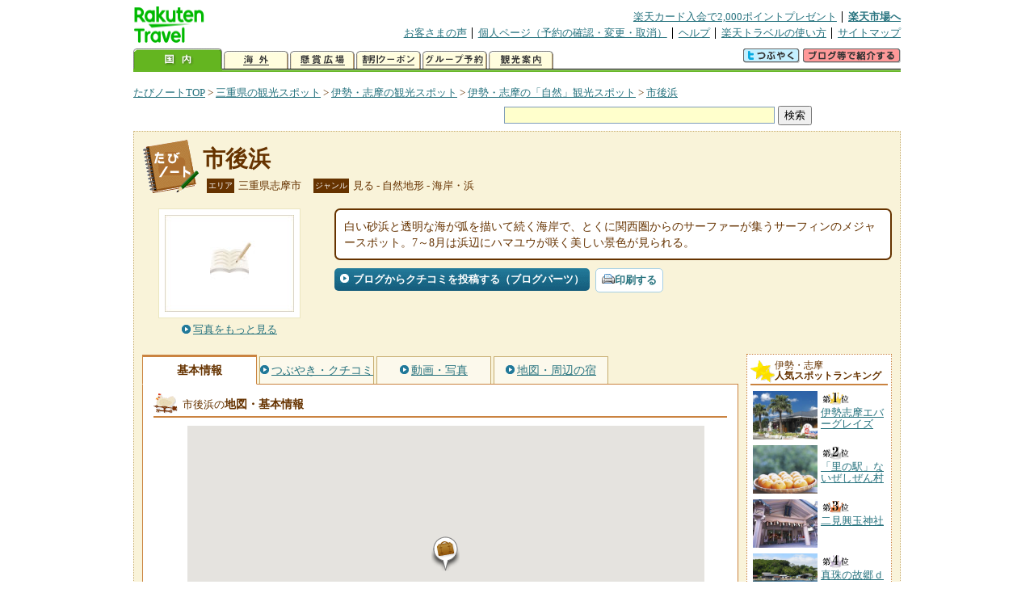

--- FILE ---
content_type: text/html
request_url: https://kanko.travel.rakuten.co.jp/mie/spot/S24011401.html
body_size: 6147
content:
<!DOCTYPE HTML PUBLIC "-//W3C//DTD HTML 4.01 Transitional//EN" "http://www.w3.org/TR/html4/loose.dtd">
<html xmlns="http://www.w3.org/1999/xhtml" xml:lang="ja" lang="ja" dir="ltr" xmlns:og="http://ogp.me/ns#" xmlns:mixi="http://mixi-platform.com/ns#" xmlns:fb="http://www.facebook.com/2008/fbml">
<head>
<meta http-equiv="Content-Type" content="text/html; charset=Shift_JIS">
<meta http-equiv="Content-Script-Type" content="text/javascript">
<meta http-equiv="Content-Style-Type" content="text/css">
<meta name="description" content="楽天トラベルの観光情報サイト。市後浜の観光情報盛りだくさん！ 市後浜の地図・住所・電話番号などの基本情報を掲載しています。">
<meta name="keywords" content="市後浜,観光,三重県,志摩市,楽天">
<meta name="viewport" content="width=device-width,initial-scale=1.0,minimum-scale=1.0,maximum-scale=2.0,user-scalable=yes">
<meta property="og:title" content="楽天トラベル: 市後浜 （たびノート）">
<meta property="og:type" content="article">
<meta property="og:url" content="https://kanko.travel.rakuten.co.jp/mie/spot/S24011401.html">
<meta property="og:image" content="https://img.travel.rakuten.co.jp/share/themes/kanko/images/photo_nophoto_160.jpg">
<meta property="og:site_name" content="楽天トラベル:たびノート">
<meta property="og:description" content="楽天トラベルの観光情報サイト。市後浜の観光情報盛りだくさん！ 市後浜の地図・住所・電話番号などの基本情報を掲載しています。">
<link rel="canonical" href="https://kanko.travel.rakuten.co.jp/mie/spot/S24011401.html">
<link rel="stylesheet" type="text/css" href="https://img.travel.rakuten.co.jp/share/themes/kanko/css/import.css">
<link rel="stylesheet" type="text/css" href="https://img.travel.rakuten.co.jp/share/themes/kanko/css/smp.css" media="only screen and (max-device-width:480px)" > 
<link rel="stylesheet" type="text/css" href="https://img.travel.rakuten.co.jp/share/common/css/thickbox.css" media="screen" />
<link rel="alternate" media="handheld" type="text/html" href="http://m.travel.rakuten.co.jp/kanko/mie/S24011401.html">
<script type="text/javascript" src="https://img.travel.rakuten.co.jp/share/common/js/lib/jquery/jquery.js"></script>
<script type="text/javascript" src="https://img.travel.rakuten.co.jp/share/common/js/rakutenTr_thickbox_v20090811.js"></script>
<title>楽天トラベル:市後浜（たびノート）</title>
</head>
<body id="spotIndex">
<div id="widewrapper">
<!--START_HEADER-->
<div id="grpheaderArea">
<p id="grpSiteID"><a href="//travel.rakuten.co.jp/"><img src="https://img.travel.rakuten.co.jp/package/ana/images/logo_travel_w89.gif" alt="楽天トラベル" width="89" height="45" class="serviceLogo"></a></p>


<dl id="grpRemoteNav">
<dt>楽天グループ関連</dt>
<dd class="grpRelation">
<ul><!--
--><li><a href="//ad2.trafficgate.net/t/r/1367/1441/99636_99636/">楽天カード入会で2,000ポイントプレゼント</a></li><!--
--><li class="grpHome"><a href="//www.rakuten.co.jp/">楽天市場へ</a></li><!--
--></ul>
</dd>
<dt>補助メニュー</dt>
<dd class="grpSiteUtility">
<ul><!--
--><li><a href="//travel.rakuten.co.jp/auto/tabimado_bbs_top.html">お客さまの声</a></li><!--
--><li><a href="https://aps1.travel.rakuten.co.jp/portal/my/prv_page.first">個人ページ（予約の確認・変更・取消）</a></li><!--
--><li><a href="//travel.rakuten.co.jp/help/">ヘルプ</a></li><!--
--><li><a href="//travel.rakuten.co.jp/howto/">楽天トラベルの使い方</a></li><!--
--><li class="grpLast"><a href="//travel.rakuten.co.jp/sitemap/">サイトマップ</a></li><!--
--></ul>
</dd>
</dl>
<dl id="sectionNav" class="scndLyr">
<dt>主なカテゴリー</dt>
<dd class="menuList">
<ul><!--
--><li id="tabKokunai"><span class="current">国内</span></li><!--
--><li id="tabKaigai"><a href="//travel.rakuten.co.jp/kaigai/index.html">海外</a></li><!--
--><li id="tabKenshou"><a href="//img.travel.rakuten.co.jp/image/tr/hs/prsnt/Vftj7/">懸賞広場</a></li><!--
--><li id="tabCoupon"><a href="//img.travel.rakuten.co.jp/image/tr/userm/rakupon/Ko0VY/">割引クーポン</a></li><!--
--><li id="tabAinori"><a href="//img.travel.rakuten.co.jp/image/tr/hs/grptr/zDa1q/">グループ予約</a></li><!--
--><li id="tabTabinote"><a href="//kanko.travel.rakuten.co.jp/">観光案内</a><!--
--></ul>
</dd>
<dd class="grpExpansionArea">
<p><a href="" id="RakutoraTwitter"><img src="https://img.travel.rakuten.co.jp/share/themes/header/images/btnTwitter.gif"></a>
<span id="affiliateBanner"></span>
</p>
</dd>
<script src="https://img.travel.rakuten.co.jp/share/common/js/RakutoraTwitter_kanko.js"></script>
<script src="https://img.travel.rakuten.co.jp/share/common/js/rakutenTr_affiliate.js" type="text/javascript"></script>
<script>
<!--
new RakutoraTwitter().makeUrl(document.title, document.URL);
try{
rakutenTr_affiliate.putTextLinkAnchor(window.location, "affiliateBanner");
} catch (e) {}
-->
</script>
</dl>
</div>
<!--END_HEADER-->
<!--START_MAIN_CONTENTS-->
<div id="locationArea">
<p>
<a href="https://kanko.travel.rakuten.co.jp/">たびノートTOP</a> &gt;
<a href="https://kanko.travel.rakuten.co.jp/mie/">三重県の観光スポット</a> &gt;
<a href="https://kanko.travel.rakuten.co.jp/mie/2401/">伊勢・志摩の観光スポット</a> &gt;
<a href="https://kanko.travel.rakuten.co.jp/mie/2401/area010600.html">伊勢・志摩の「自然」観光スポット</a> &gt;
<strong class="grpLocationLocus">
<a href="https://kanko.travel.rakuten.co.jp/mie/spot/S24011401.html">市後浜</a>
</strong>
</p>
<!--/locationArea--></div>
<div id="searchArea">
<form id="cse-search-box" method="post" action="https://kanko.travel.rakuten.co.jp/tabinote/word/sjisKwSearch/">
<div>
<input type="text" name="f_query" size="40" class="textfield"/>
<input type="submit" value="検索" class="submit"/>
<input type="hidden" id="f_page" value="1" name="f_page" />
</div>
</form>
<!--/#searchArea--></div>
<div id="contentsArea">
<div id="titleArea">
<h1>
<a href="https://kanko.travel.rakuten.co.jp/mie/spot/S24011401.html">市後浜</a>
</h1>
<dl class="titleCategory">
<dt>エリア</dt>
<dd>三重県志摩市</dd>
<dt>ジャンル</dt>
<dd>見る&nbsp;-&nbsp;自然地形&nbsp;-&nbsp;海岸・浜</dd>
</dl>
<!--/titleArea--></div>
<div id="captionArea">
<div class="photo">
<img src="https://img.travel.rakuten.co.jp/share/themes/kanko/images/photo_nophoto_160.jpg" alt="市後浜・写真">
<p class="more"><a href="https://web.travel.rakuten.co.jp/portal/my/kanko_pop_image.main?f_flg=S&f_id=24011401&f_pic_no=1&TB_iframe=true&height=600&width=600&static=true" title="市後浜の写真" class="thickbox"><span>写真をもっと見る</span></a></p>
<!--/photo--></div>
<p class="comment"><span>
白い砂浜と透明な海が弧を描いて続く海岸で、とくに関西圏からのサーファーが集うサーフィンのメジャースポット。7～8月は浜辺にハマユウが咲く美しい景色が見られる。
</span></p>
<ul class="button">
<li id="btBlog"><a href="https://kanko.travel.rakuten.co.jp/mie/spot/S24011401_blogentry.html"><span>ブログからクチコミを投稿する（ブログパーツ）</span></a></li>
</ul>
<div class="social">
</div>
<!--/captionArea--></div>
<div id="primaryArea">
<ul class="spotNav">
<li><strong>基本情報</strong></li>
<li><a href="https://kanko.travel.rakuten.co.jp/mie/spot/S24011401_review.html"><span>つぶやき・クチコミ</span></a></li>
<li><a href="https://kanko.travel.rakuten.co.jp/mie/spot/S24011401_photo.html"><span>動画・写真</span></a></li>
<li><a href="https://kanko.travel.rakuten.co.jp/mie/spot/S24011401_hotel.html"><span>地図・周辺の宿</span></a></li>
</ul>
<div class = "mainBox">
<div id="basic">
<h2>市後浜の<span>地図・基本情報</span></h2>
<div id="Map" style="width:640px; height:360px; margin-left: auto; margin-right: auto;">
<!--/.map--></div>
<script type="text/javascript">
<!--
rakutenMapTr_spotIdo = 34.305569;
rakutenMapTr_spotKdo = 136.885614;
spot_name = "市後浜";
//-->
</script>
<script type="text/javascript" src="https://maps.googleapis.com/maps/api/js?language=ja&key=AIzaSyAy_iHNymEpuybZnY_bM70Z4y57vVuG5ho"></script>
<script src="https://img.travel.rakuten.co.jp/share/gmap/js/googleMap.js?_20150917" type="text/javascript"></script>
<script src="https://img.travel.rakuten.co.jp/share/gmap/js/googleMap.config.simple.spot.js" type="text/javascript"></script>
<ul class="button">
<li><a href="https://kanko.travel.rakuten.co.jp/mie/spot/S24011401_hotel.html"><span>大きなスクロール地図<span class="route">・ルート検索</span>を見る</span></a></li>
</ul>
<table class="info">
<tr>
<th scope="row">住所</th>
<td>三重県志摩市阿児町志島</td>
</tr>
<tr>
<th scope="row">アクセス</th>
<td>近鉄志摩線鵜方駅からタクシーで15分</td>
</tr>
<tr>
<th scope="row">営業期間</th>
<td>通年</td>
</tr>
<tr>
<th scope="row">営業時間</th>
<td>情報なし</td>
</tr>
<tr>
<th scope="row">休業日</th>
<td>情報なし</td>
</tr>
<tr>
<th scope="row">料金</th>
<td>情報なし</td>
</tr>
<tr>
<th scope="row">駐車場</th>
<td>あり</td>
</tr>
<tr>
<th scope="row">駐車台数</th>
<td>20台</td>
</tr>
<tr>
<th scope="row">駐車料金</th>
<td>有料</td>
</tr>
<tr>
<th scope="row">電話</th>
<td>
0599-46-0570
<br>志摩市観光協会
</td>
</tr>
</table>
<!--/#basic--></div>
<!--/.mainBox--></div>
<!--/#primaryArea--></div>
<div id="secondaryArea">
<div class="mainBox rankBox" id="spotRank">
<h3><span>伊勢・志摩</span><br>人気スポットランキング</h3>
<ol>
<li class="ranking01"><a href="https://kanko.travel.rakuten.co.jp/mie/spot/S24000805.html">
<img src="https://img.travel.rakuten.co.jp/kanko/thumb/24000805_3075_5.jpg" alt="">
<span>伊勢志摩エバーグレイズ</span>
</a></li>
<form name="rank_data">
<input type="hidden" name="spotName" value="伊勢志摩エバーグレイズ">
<input type="hidden" name="spotIdo" value="123679.63">
<input type="hidden" name="spotKdo" value="492559.64">
<input type="hidden" name="spotUrl" value="https://kanko.travel.rakuten.co.jp/mie/spot/S24000805.html">
</form>
<li class="ranking02"><a href="https://kanko.travel.rakuten.co.jp/mie/spot/S24010475.html">
<img src="https://img.travel.rakuten.co.jp/kanko/thumb/24010475_2968_1.jpg" alt="">
<span>「里の駅」ないぜしぜん村</span>
</a></li>
<form name="rank_data">
<input type="hidden" name="spotName" value="「里の駅」ないぜしぜん村">
<input type="hidden" name="spotIdo" value="123633.21">
<input type="hidden" name="spotKdo" value="492005.84">
<input type="hidden" name="spotUrl" value="https://kanko.travel.rakuten.co.jp/mie/spot/S24010475.html">
</form>
<li class="ranking03"><a href="https://kanko.travel.rakuten.co.jp/mie/spot/S24000184.html">
<img src="https://img.travel.rakuten.co.jp/kanko/thumb/24000184_3476_2.jpg" alt="">
<span>二見興玉神社</span>
</a></li>
<form name="rank_data">
<input type="hidden" name="spotName" value="二見興玉神社">
<input type="hidden" name="spotIdo" value="124220.46">
<input type="hidden" name="spotKdo" value="492446.72">
<input type="hidden" name="spotUrl" value="https://kanko.travel.rakuten.co.jp/mie/spot/S24000184.html">
</form>
<li class="ranking04"><a href="https://kanko.travel.rakuten.co.jp/mie/spot/S24011436.html">
<img src="https://img.travel.rakuten.co.jp/kanko/thumb/24011436_3898_1.jpg" alt="">
<span>真珠の故郷ｄｅ</span>
</a></li>
<form name="rank_data">
<input type="hidden" name="spotName" value="真珠の故郷ｄｅ">
<input type="hidden" name="spotIdo" value="123371.5">
<input type="hidden" name="spotKdo" value="492469.5">
<input type="hidden" name="spotUrl" value="https://kanko.travel.rakuten.co.jp/mie/spot/S24011436.html">
</form>
<li class="ranking05"><a href="https://kanko.travel.rakuten.co.jp/mie/spot/S24011381.html">
<img src="https://img.travel.rakuten.co.jp/share/themes/kanko/images/photo_nophoto_70.jpg" alt="">
<span>ワンコとほのぼの川下り</span>
</a></li>
<form name="rank_data">
<input type="hidden" name="spotName" value="ワンコとほのぼの川下り">
<input type="hidden" name="spotIdo" value="123940.74">
<input type="hidden" name="spotKdo" value="491876.35">
<input type="hidden" name="spotUrl" value="https://kanko.travel.rakuten.co.jp/mie/spot/S24011381.html">
</form>
<form name="rank_data">
<input type="hidden" name="spotName" value="二見温泉　蘇民の湯">
<input type="hidden" name="spotIdo" value="124209.2">
<input type="hidden" name="spotKdo" value="492477.26">
<input type="hidden" name="spotUrl" value="https://kanko.travel.rakuten.co.jp/mie/spot/S24011243.html">
</form>
<form name="rank_data">
<input type="hidden" name="spotName" value="浜島温泉">
<input type="hidden" name="spotIdo" value="123460.09">
<input type="hidden" name="spotKdo" value="492297.3">
<input type="hidden" name="spotUrl" value="https://kanko.travel.rakuten.co.jp/mie/spot/S24011059.html">
</form>
<form name="rank_data">
<input type="hidden" name="spotName" value="大山玉宝美術館">
<input type="hidden" name="spotIdo" value="123380.06">
<input type="hidden" name="spotKdo" value="492476.34">
<input type="hidden" name="spotUrl" value="https://kanko.travel.rakuten.co.jp/mie/spot/S24010890.html">
</form>
<form name="rank_data">
<input type="hidden" name="spotName" value="伊勢志摩温泉">
<input type="hidden" name="spotIdo" value="123404.55">
<input type="hidden" name="spotKdo" value="492623.23">
<input type="hidden" name="spotUrl" value="https://kanko.travel.rakuten.co.jp/mie/spot/S24010770.html">
</form>
<form name="rank_data">
<input type="hidden" name="spotName" value="奥志摩温泉（潮騒の湯）">
<input type="hidden" name="spotIdo" value="123456.63">
<input type="hidden" name="spotKdo" value="492465.91">
<input type="hidden" name="spotUrl" value="https://kanko.travel.rakuten.co.jp/mie/spot/S24010426.html">
</form>
<form name="rank_data">
<input type="hidden" name="spotName" value="音無山公園">
<input type="hidden" name="spotIdo" value="124207.28">
<input type="hidden" name="spotKdo" value="492433.86">
<input type="hidden" name="spotUrl" value="https://kanko.travel.rakuten.co.jp/mie/spot/S24010031.html">
</form>
<form name="rank_data">
<input type="hidden" name="spotName" value="美浜キャンプ場">
<input type="hidden" name="spotIdo" value="123370.74">
<input type="hidden" name="spotKdo" value="492356.21">
<input type="hidden" name="spotUrl" value="https://kanko.travel.rakuten.co.jp/mie/spot/S24000553.html">
</form>
<form name="rank_data">
<input type="hidden" name="spotName" value="おかげ横丁">
<input type="hidden" name="spotIdo" value="124053.71">
<input type="hidden" name="spotKdo" value="492212.6">
<input type="hidden" name="spotUrl" value="https://kanko.travel.rakuten.co.jp/mie/spot/S24000360.html">
</form>
<form name="rank_data">
<input type="hidden" name="spotName" value="猿田彦神社">
<input type="hidden" name="spotIdo" value="124069.32">
<input type="hidden" name="spotKdo" value="492203.5">
<input type="hidden" name="spotUrl" value="https://kanko.travel.rakuten.co.jp/mie/spot/S24000308.html">
</form>
<form name="rank_data">
<input type="hidden" name="spotName" value="御塩殿神社">
<input type="hidden" name="spotIdo" value="124224.89">
<input type="hidden" name="spotKdo" value="492384.23">
<input type="hidden" name="spotUrl" value="https://kanko.travel.rakuten.co.jp/mie/spot/S24000228.html">
</form>
<form name="rank_data">
<input type="hidden" name="spotName" value="伊勢志摩スカイライン">
<input type="hidden" name="spotIdo" value="124052.11">
<input type="hidden" name="spotKdo" value="492234.08">
<input type="hidden" name="spotUrl" value="https://kanko.travel.rakuten.co.jp/mie/spot/S24000015.html">
</form>
<form name="rank_data">
<input type="hidden" name="spotName" value="伊勢外宮参道温泉">
<input type="hidden" name="spotIdo" value="124154.28">
<input type="hidden" name="spotKdo" value="492161.93">
<input type="hidden" name="spotUrl" value="https://kanko.travel.rakuten.co.jp/mie/spot/S24011367.html">
</form>
<form name="rank_data">
<input type="hidden" name="spotName" value="真珠工房「真珠の里」">
<input type="hidden" name="spotIdo" value="123372.43">
<input type="hidden" name="spotKdo" value="492467.08">
<input type="hidden" name="spotUrl" value="https://kanko.travel.rakuten.co.jp/mie/spot/S24011348.html">
</form>
<form name="rank_data">
<input type="hidden" name="spotName" value="魚春　五十鈴川店">
<input type="hidden" name="spotIdo" value="124049.92">
<input type="hidden" name="spotKdo" value="492215.31">
<input type="hidden" name="spotUrl" value="https://kanko.travel.rakuten.co.jp/mie/spot/S24011240.html">
</form>
<form name="rank_data">
<input type="hidden" name="spotName" value="孫の屋三太">
<input type="hidden" name="spotIdo" value="124053.03">
<input type="hidden" name="spotKdo" value="492212.06">
<input type="hidden" name="spotUrl" value="https://kanko.travel.rakuten.co.jp/mie/spot/S24011233.html">
</form>
<form name="rank_data">
<input type="hidden" name="spotName" value="絵かきの町・大王　美術ギャラリー">
<input type="hidden" name="spotIdo" value="123401.81">
<input type="hidden" name="spotKdo" value="492795.73">
<input type="hidden" name="spotUrl" value="https://kanko.travel.rakuten.co.jp/mie/spot/S24011167.html">
</form>
<form name="rank_data">
<input type="hidden" name="spotName" value="伊勢和紙館">
<input type="hidden" name="spotIdo" value="124158.88">
<input type="hidden" name="spotKdo" value="492140.28">
<input type="hidden" name="spotUrl" value="https://kanko.travel.rakuten.co.jp/mie/spot/S24011122.html">
</form>
<form name="rank_data">
<input type="hidden" name="spotName" value="プラヤサーフ">
<input type="hidden" name="spotIdo" value="123585.08">
<input type="hidden" name="spotKdo" value="492755.9">
<input type="hidden" name="spotUrl" value="https://kanko.travel.rakuten.co.jp/mie/spot/S24011116.html">
</form>
<form name="rank_data">
<input type="hidden" name="spotName" value="国道２６０号（賢島～長島線）">
<input type="hidden" name="spotIdo" value="123570.5">
<input type="hidden" name="spotKdo" value="492571.32">
<input type="hidden" name="spotUrl" value="https://kanko.travel.rakuten.co.jp/mie/spot/S24010956.html">
</form>
<form name="rank_data">
<input type="hidden" name="spotName" value="志摩・鈴ミュージアム">
<input type="hidden" name="spotIdo" value="123383.54">
<input type="hidden" name="spotKdo" value="492476.16">
<input type="hidden" name="spotUrl" value="https://kanko.travel.rakuten.co.jp/mie/spot/S24010721.html">
</form>
<form name="rank_data">
<input type="hidden" name="spotName" value="河崎・川の駅">
<input type="hidden" name="spotIdo" value="124175.97">
<input type="hidden" name="spotKdo" value="492195.36">
<input type="hidden" name="spotUrl" value="https://kanko.travel.rakuten.co.jp/mie/spot/S24010565.html">
</form>
<form name="rank_data">
<input type="hidden" name="spotName" value="賢島">
<input type="hidden" name="spotIdo" value="123501.02">
<input type="hidden" name="spotKdo" value="492557.97">
<input type="hidden" name="spotUrl" value="https://kanko.travel.rakuten.co.jp/mie/spot/S24010530.html">
</form>
<form name="rank_data">
<input type="hidden" name="spotName" value="賓日館">
<input type="hidden" name="spotIdo" value="124216.93">
<input type="hidden" name="spotKdo" value="492434.66">
<input type="hidden" name="spotUrl" value="https://kanko.travel.rakuten.co.jp/mie/spot/S24010456.html">
</form>
<form name="rank_data">
<input type="hidden" name="spotName" value="麦埼灯台">
<input type="hidden" name="spotIdo" value="123277.66">
<input type="hidden" name="spotKdo" value="492661.72">
<input type="hidden" name="spotUrl" value="https://kanko.travel.rakuten.co.jp/mie/spot/S24010286.html">
</form>
<form name="rank_data">
<input type="hidden" name="spotName" value="外宮前観光案内所">
<input type="hidden" name="spotIdo" value="124144.68">
<input type="hidden" name="spotKdo" value="492154.91">
<input type="hidden" name="spotUrl" value="https://kanko.travel.rakuten.co.jp/mie/spot/S24010285.html">
</form>
</ol>
<p class="update">2026年01月24日更新</p>
<!--/.rankbox--></div>

<div class="mainBox aroundBox" id="around">
<h3>周辺の<br>観光スポット</h3>
<ul>
<li>
<a href="https://kanko.travel.rakuten.co.jp/mie/spot/S24000002.html">
<img src="https://img.travel.rakuten.co.jp/kanko/thumb/23374PSAN95_4.JPG" alt="愛洲の里" width="80">
愛洲の里
</a>
</li>
<li>
<a href="https://kanko.travel.rakuten.co.jp/mie/spot/S24000152.html">
<img src="https://img.travel.rakuten.co.jp/kanko/thumb/24000152.jpg" alt="英虞湾島めぐり" width="80">
英虞湾島めぐり
</a>
</li>
<li>
<a href="https://kanko.travel.rakuten.co.jp/mie/spot/S24000153.html">
<img src="https://img.travel.rakuten.co.jp/kanko/thumb/24000153_3075_4.jpg" alt="志摩オートキャンプ場" width="80">
志摩オートキャンプ場
</a>
</li>
<li>
<a href="https://kanko.travel.rakuten.co.jp/mie/spot/S24000156.html">
<img src="https://img.travel.rakuten.co.jp/kanko/thumb/23174PCD0621IMG0036_N.JPG" alt="石仏（潮仏）" width="80">
石仏（潮仏）
</a>
</li>
<li>
<a href="https://kanko.travel.rakuten.co.jp/mie/spot/S24000161.html">
<img src="https://img.travel.rakuten.co.jp/kanko/thumb/24000161_2510_1.jpg" alt="おうむ岩" width="80">
おうむ岩
</a>
</li>
</ul>
<p class="more"><a href="https://kanko.travel.rakuten.co.jp/mie/2401/">伊勢・志摩の<br>観光スポットをもっと見る</a></p>
<!--/.subBox aroundBox #around--></div>

<!--/secondaryArea--></div>
<!--/contentsArea--></div>
<div id="pagetopArea">
<p class="pagetopCopyright">掲載情報の一部の著作権は提供元企業等に帰属します。 Copyright（C）2026 Shobunsha Publications,Inc. All rights reserved.</p>
<p class="pagetopLink"><a href="#widewrapper">このページのトップへ</a></p>
<!--/pagetopArea--></div>
<!--END_MAIN_CONTENTS-->
<!--START_FOOTER-->
<!-- ========== footer 2023.04.11 ========== -->
<div id="grpRakutenLinkArea">

<div id="grpFooterNav">
<dl>
<dt>サイト基本情報</dt>
<dd>

<ul>
<li><a href="https://travel.rakuten.co.jp/corporate/" rel="nofollow">会社情報</a></li>
<li><a href="https://privacy.rakuten.co.jp/" rel="nofollow">個人情報保護方針</a></li>
<li><a href="https://corp.rakuten.co.jp/csr/">社会的責任[CSR]</a></li>
<li><a href="https://travel.rakuten.co.jp/recruit/">採用情報</a></li>
<li><a href="https://travel.rakuten.co.jp/info/" rel="nofollow">規約集</a></li>
<li><a href="https://travel.rakuten.co.jp/info/hotel_msg.html">資料請求</a></li>
</ul>
<p class="grpCopyright">&copy; Rakuten Group, Inc.</p>

</dd>
</dl>
<!-- /#grpFooterNav --></div>

</div><!-- /div#grpRakutenLinkArea -->

<!-- Google Code start -->
<script type="text/javascript">
/* <![CDATA[ */
var google_conversion_id = 1009382166;
var google_conversion_label = "cX0tCPLd1QMQluan4QM";
var google_custom_params = window.google_tag_params;
var google_remarketing_only = true;
/* ]]> */
</script>
<script type="text/javascript" src="//www.googleadservices.com/pagead/conversion.js">
</script>
<noscript>
<div style="display:inline;">
<img height="1" width="1" style="border-style:none;" alt="" src="//googleads.g.doubleclick.net/pagead/viewthroughconversion/1009382166/?value=0&amp;label=cX0tCPLd1QMQluan4QM&amp;guid=ON&amp;script=0">
</div>
</noscript>
<!-- Google Code finish -->

<!-- ========== /footer ========== -->

<script type="text/javascript">
if("http:" == document.location.protocol) document.write(unescape("%3Cimg src='http://grp02.trc.ashiato.rakuten.co.jp/svc-ashiato/trc?service_id=17'%3E"))
</script>

<script type="text/javascript" src="//img.travel.rakuten.co.jp/share/rtl/js/dserv.js" charset="UTF-8"></script>
<script><!--
(function($) {
    if ($) $(function() {
        try {
            new rtl.Dserv().addSwitchToMbPage();
        } catch(e) {}
    });
})(window.jQuery);
//--></script>

<!--END_FOOTER--> 
<!--/widewrapper--></div>
<!-- Web Analysis Tool START-->
<script language="JavaScript" src="https://img.travel.rakuten.co.jp/share/wat/contents/kanko/spot/spot.js"></script>
<!-- SiteCatalyst code version: H.9.Copyright 1997-2007 Omniture, Inc. More info available at http://www.omniture.com -->
<div id="dynamicElement"></div>
<script language="JavaScript" src="//img.travel.rakuten.co.jp/share/wat/sc/s_code.js"></script>
<script language="JavaScript" src="//img.travel.rakuten.co.jp/share/wat/sc/code_to_paste.js"></script>
<!-- End SiteCatalyst code version: H.9. -->

<!-- Mebius -->
<script type="text/javascript">
var mbHost = (("https:" == document.location.protocol) ? "https://" : "http://");
document.write(unescape("%3Cscript src='" + mbHost + "rd.rakuten.co.jp/js/p_code.js' type='text/javascript'%3E%3C/script%3E"));
</script>
<script type="text/javascript"><!--
	i="6.2994.0";
	n="travel";
	l="travel";
	r=document.referrer;
	document.write(p(i,n,l,r));
//--></script>
<noscript>
    <img src="https://rd.rakuten.co.jp/p/?i=6.2994.0&n=travel&l=travel&r=" />
</noscript>
<!-- /Mebius -->
<script><!--
rt = new rt_sc_variables();
codeToPaste();
--></script>
<!-- Web Analysis Tool END-->
<script type="text/javascript" src="https://img.travel.rakuten.co.jp/share/themes/kanko/js/regular/TabiNote.js"></script>
<form id="driveVia">
<input type="hidden" id="driveLatitude" value="34.30223611">
<input type="hidden" id="driveLongitude" value="136.88894722">
</form>
</body>
</html>
